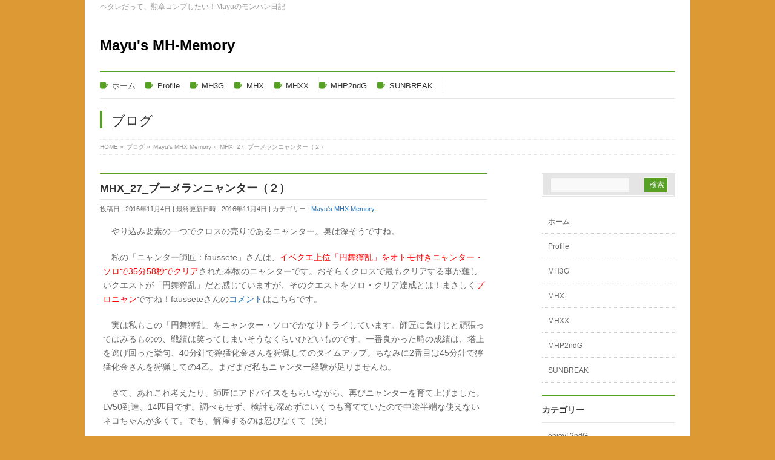

--- FILE ---
content_type: text/html; charset=UTF-8
request_url: https://supernova-grande.net/2016/11/04/mhx_27_%E3%83%96%E3%83%BC%E3%83%A1%E3%83%A9%E3%83%B3%E3%83%8B%E3%83%A3%E3%83%B3%E3%82%BF%E3%83%BC%EF%BC%88%EF%BC%92%EF%BC%89/
body_size: 11737
content:
<!DOCTYPE html>
<!--[if IE]>
<meta http-equiv="X-UA-Compatible" content="IE=Edge">
<![endif]-->
<html xmlns:fb="http://ogp.me/ns/fb#" lang="ja">
<head>
<meta charset="UTF-8" />
<title>MHX_27_ブーメランニャンター（２） | Mayu&#039;s MH-Memory</title>
<link rel="start" href="https://supernova-grande.net" title="HOME" />

<meta id="viewport" name="viewport" content="width=device-width, initial-scale=1">
<meta name='robots' content='max-image-preview:large' />
<link rel='dns-prefetch' href='//html5shiv.googlecode.com' />
<link rel='dns-prefetch' href='//maxcdn.bootstrapcdn.com' />
<link rel='dns-prefetch' href='//fonts.googleapis.com' />
<link rel="alternate" type="application/rss+xml" title="Mayu&#039;s MH-Memory &raquo; フィード" href="https://supernova-grande.net/feed/" />
<link rel="alternate" type="application/rss+xml" title="Mayu&#039;s MH-Memory &raquo; コメントフィード" href="https://supernova-grande.net/comments/feed/" />
<link rel="alternate" title="oEmbed (JSON)" type="application/json+oembed" href="https://supernova-grande.net/wp-json/oembed/1.0/embed?url=https%3A%2F%2Fsupernova-grande.net%2F2016%2F11%2F04%2Fmhx_27_%25e3%2583%2596%25e3%2583%25bc%25e3%2583%25a1%25e3%2583%25a9%25e3%2583%25b3%25e3%2583%258b%25e3%2583%25a3%25e3%2583%25b3%25e3%2582%25bf%25e3%2583%25bc%25ef%25bc%2588%25ef%25bc%2592%25ef%25bc%2589%2F" />
<link rel="alternate" title="oEmbed (XML)" type="text/xml+oembed" href="https://supernova-grande.net/wp-json/oembed/1.0/embed?url=https%3A%2F%2Fsupernova-grande.net%2F2016%2F11%2F04%2Fmhx_27_%25e3%2583%2596%25e3%2583%25bc%25e3%2583%25a1%25e3%2583%25a9%25e3%2583%25b3%25e3%2583%258b%25e3%2583%25a3%25e3%2583%25b3%25e3%2582%25bf%25e3%2583%25bc%25ef%25bc%2588%25ef%25bc%2592%25ef%25bc%2589%2F&#038;format=xml" />
<meta name="description" content="　やり込み要素の一つでクロスの売りであるニャンター。奥は深そうですね。　私の「ニャンター師匠：faussete」さんは、イベクエ上位「円舞獰乱」をオトモ付きニャンター・ソロで35分58秒でクリアされた本物のニャンターです。おそらくクロスで最もクリアする事が難しいクエストが「円舞獰乱」だと感じていますが、そのクエストをソロ・クリア達成とは！まさしくプロニャンですね！fausseteさんのコメントはこちらです。　実は私もこの「円舞獰乱」をニャンター・ソロでかなりト" />
<style type="text/css">.keyColorBG,.keyColorBGh:hover{background-color: #e90000;}.keyColorCl,.keyColorClh:hover{color: #e90000;}.keyColorBd,.keyColorBdh:hover{border-color: #e90000;}</style>
<style id='wp-img-auto-sizes-contain-inline-css' type='text/css'>
img:is([sizes=auto i],[sizes^="auto," i]){contain-intrinsic-size:3000px 1500px}
/*# sourceURL=wp-img-auto-sizes-contain-inline-css */
</style>
<style id='wp-emoji-styles-inline-css' type='text/css'>

	img.wp-smiley, img.emoji {
		display: inline !important;
		border: none !important;
		box-shadow: none !important;
		height: 1em !important;
		width: 1em !important;
		margin: 0 0.07em !important;
		vertical-align: -0.1em !important;
		background: none !important;
		padding: 0 !important;
	}
/*# sourceURL=wp-emoji-styles-inline-css */
</style>
<style id='wp-block-library-inline-css' type='text/css'>
:root{--wp-block-synced-color:#7a00df;--wp-block-synced-color--rgb:122,0,223;--wp-bound-block-color:var(--wp-block-synced-color);--wp-editor-canvas-background:#ddd;--wp-admin-theme-color:#007cba;--wp-admin-theme-color--rgb:0,124,186;--wp-admin-theme-color-darker-10:#006ba1;--wp-admin-theme-color-darker-10--rgb:0,107,160.5;--wp-admin-theme-color-darker-20:#005a87;--wp-admin-theme-color-darker-20--rgb:0,90,135;--wp-admin-border-width-focus:2px}@media (min-resolution:192dpi){:root{--wp-admin-border-width-focus:1.5px}}.wp-element-button{cursor:pointer}:root .has-very-light-gray-background-color{background-color:#eee}:root .has-very-dark-gray-background-color{background-color:#313131}:root .has-very-light-gray-color{color:#eee}:root .has-very-dark-gray-color{color:#313131}:root .has-vivid-green-cyan-to-vivid-cyan-blue-gradient-background{background:linear-gradient(135deg,#00d084,#0693e3)}:root .has-purple-crush-gradient-background{background:linear-gradient(135deg,#34e2e4,#4721fb 50%,#ab1dfe)}:root .has-hazy-dawn-gradient-background{background:linear-gradient(135deg,#faaca8,#dad0ec)}:root .has-subdued-olive-gradient-background{background:linear-gradient(135deg,#fafae1,#67a671)}:root .has-atomic-cream-gradient-background{background:linear-gradient(135deg,#fdd79a,#004a59)}:root .has-nightshade-gradient-background{background:linear-gradient(135deg,#330968,#31cdcf)}:root .has-midnight-gradient-background{background:linear-gradient(135deg,#020381,#2874fc)}:root{--wp--preset--font-size--normal:16px;--wp--preset--font-size--huge:42px}.has-regular-font-size{font-size:1em}.has-larger-font-size{font-size:2.625em}.has-normal-font-size{font-size:var(--wp--preset--font-size--normal)}.has-huge-font-size{font-size:var(--wp--preset--font-size--huge)}.has-text-align-center{text-align:center}.has-text-align-left{text-align:left}.has-text-align-right{text-align:right}.has-fit-text{white-space:nowrap!important}#end-resizable-editor-section{display:none}.aligncenter{clear:both}.items-justified-left{justify-content:flex-start}.items-justified-center{justify-content:center}.items-justified-right{justify-content:flex-end}.items-justified-space-between{justify-content:space-between}.screen-reader-text{border:0;clip-path:inset(50%);height:1px;margin:-1px;overflow:hidden;padding:0;position:absolute;width:1px;word-wrap:normal!important}.screen-reader-text:focus{background-color:#ddd;clip-path:none;color:#444;display:block;font-size:1em;height:auto;left:5px;line-height:normal;padding:15px 23px 14px;text-decoration:none;top:5px;width:auto;z-index:100000}html :where(.has-border-color){border-style:solid}html :where([style*=border-top-color]){border-top-style:solid}html :where([style*=border-right-color]){border-right-style:solid}html :where([style*=border-bottom-color]){border-bottom-style:solid}html :where([style*=border-left-color]){border-left-style:solid}html :where([style*=border-width]){border-style:solid}html :where([style*=border-top-width]){border-top-style:solid}html :where([style*=border-right-width]){border-right-style:solid}html :where([style*=border-bottom-width]){border-bottom-style:solid}html :where([style*=border-left-width]){border-left-style:solid}html :where(img[class*=wp-image-]){height:auto;max-width:100%}:where(figure){margin:0 0 1em}html :where(.is-position-sticky){--wp-admin--admin-bar--position-offset:var(--wp-admin--admin-bar--height,0px)}@media screen and (max-width:600px){html :where(.is-position-sticky){--wp-admin--admin-bar--position-offset:0px}}

/*# sourceURL=wp-block-library-inline-css */
</style><style id='global-styles-inline-css' type='text/css'>
:root{--wp--preset--aspect-ratio--square: 1;--wp--preset--aspect-ratio--4-3: 4/3;--wp--preset--aspect-ratio--3-4: 3/4;--wp--preset--aspect-ratio--3-2: 3/2;--wp--preset--aspect-ratio--2-3: 2/3;--wp--preset--aspect-ratio--16-9: 16/9;--wp--preset--aspect-ratio--9-16: 9/16;--wp--preset--color--black: #000000;--wp--preset--color--cyan-bluish-gray: #abb8c3;--wp--preset--color--white: #ffffff;--wp--preset--color--pale-pink: #f78da7;--wp--preset--color--vivid-red: #cf2e2e;--wp--preset--color--luminous-vivid-orange: #ff6900;--wp--preset--color--luminous-vivid-amber: #fcb900;--wp--preset--color--light-green-cyan: #7bdcb5;--wp--preset--color--vivid-green-cyan: #00d084;--wp--preset--color--pale-cyan-blue: #8ed1fc;--wp--preset--color--vivid-cyan-blue: #0693e3;--wp--preset--color--vivid-purple: #9b51e0;--wp--preset--gradient--vivid-cyan-blue-to-vivid-purple: linear-gradient(135deg,rgb(6,147,227) 0%,rgb(155,81,224) 100%);--wp--preset--gradient--light-green-cyan-to-vivid-green-cyan: linear-gradient(135deg,rgb(122,220,180) 0%,rgb(0,208,130) 100%);--wp--preset--gradient--luminous-vivid-amber-to-luminous-vivid-orange: linear-gradient(135deg,rgb(252,185,0) 0%,rgb(255,105,0) 100%);--wp--preset--gradient--luminous-vivid-orange-to-vivid-red: linear-gradient(135deg,rgb(255,105,0) 0%,rgb(207,46,46) 100%);--wp--preset--gradient--very-light-gray-to-cyan-bluish-gray: linear-gradient(135deg,rgb(238,238,238) 0%,rgb(169,184,195) 100%);--wp--preset--gradient--cool-to-warm-spectrum: linear-gradient(135deg,rgb(74,234,220) 0%,rgb(151,120,209) 20%,rgb(207,42,186) 40%,rgb(238,44,130) 60%,rgb(251,105,98) 80%,rgb(254,248,76) 100%);--wp--preset--gradient--blush-light-purple: linear-gradient(135deg,rgb(255,206,236) 0%,rgb(152,150,240) 100%);--wp--preset--gradient--blush-bordeaux: linear-gradient(135deg,rgb(254,205,165) 0%,rgb(254,45,45) 50%,rgb(107,0,62) 100%);--wp--preset--gradient--luminous-dusk: linear-gradient(135deg,rgb(255,203,112) 0%,rgb(199,81,192) 50%,rgb(65,88,208) 100%);--wp--preset--gradient--pale-ocean: linear-gradient(135deg,rgb(255,245,203) 0%,rgb(182,227,212) 50%,rgb(51,167,181) 100%);--wp--preset--gradient--electric-grass: linear-gradient(135deg,rgb(202,248,128) 0%,rgb(113,206,126) 100%);--wp--preset--gradient--midnight: linear-gradient(135deg,rgb(2,3,129) 0%,rgb(40,116,252) 100%);--wp--preset--font-size--small: 13px;--wp--preset--font-size--medium: 20px;--wp--preset--font-size--large: 36px;--wp--preset--font-size--x-large: 42px;--wp--preset--spacing--20: 0.44rem;--wp--preset--spacing--30: 0.67rem;--wp--preset--spacing--40: 1rem;--wp--preset--spacing--50: 1.5rem;--wp--preset--spacing--60: 2.25rem;--wp--preset--spacing--70: 3.38rem;--wp--preset--spacing--80: 5.06rem;--wp--preset--shadow--natural: 6px 6px 9px rgba(0, 0, 0, 0.2);--wp--preset--shadow--deep: 12px 12px 50px rgba(0, 0, 0, 0.4);--wp--preset--shadow--sharp: 6px 6px 0px rgba(0, 0, 0, 0.2);--wp--preset--shadow--outlined: 6px 6px 0px -3px rgb(255, 255, 255), 6px 6px rgb(0, 0, 0);--wp--preset--shadow--crisp: 6px 6px 0px rgb(0, 0, 0);}:where(.is-layout-flex){gap: 0.5em;}:where(.is-layout-grid){gap: 0.5em;}body .is-layout-flex{display: flex;}.is-layout-flex{flex-wrap: wrap;align-items: center;}.is-layout-flex > :is(*, div){margin: 0;}body .is-layout-grid{display: grid;}.is-layout-grid > :is(*, div){margin: 0;}:where(.wp-block-columns.is-layout-flex){gap: 2em;}:where(.wp-block-columns.is-layout-grid){gap: 2em;}:where(.wp-block-post-template.is-layout-flex){gap: 1.25em;}:where(.wp-block-post-template.is-layout-grid){gap: 1.25em;}.has-black-color{color: var(--wp--preset--color--black) !important;}.has-cyan-bluish-gray-color{color: var(--wp--preset--color--cyan-bluish-gray) !important;}.has-white-color{color: var(--wp--preset--color--white) !important;}.has-pale-pink-color{color: var(--wp--preset--color--pale-pink) !important;}.has-vivid-red-color{color: var(--wp--preset--color--vivid-red) !important;}.has-luminous-vivid-orange-color{color: var(--wp--preset--color--luminous-vivid-orange) !important;}.has-luminous-vivid-amber-color{color: var(--wp--preset--color--luminous-vivid-amber) !important;}.has-light-green-cyan-color{color: var(--wp--preset--color--light-green-cyan) !important;}.has-vivid-green-cyan-color{color: var(--wp--preset--color--vivid-green-cyan) !important;}.has-pale-cyan-blue-color{color: var(--wp--preset--color--pale-cyan-blue) !important;}.has-vivid-cyan-blue-color{color: var(--wp--preset--color--vivid-cyan-blue) !important;}.has-vivid-purple-color{color: var(--wp--preset--color--vivid-purple) !important;}.has-black-background-color{background-color: var(--wp--preset--color--black) !important;}.has-cyan-bluish-gray-background-color{background-color: var(--wp--preset--color--cyan-bluish-gray) !important;}.has-white-background-color{background-color: var(--wp--preset--color--white) !important;}.has-pale-pink-background-color{background-color: var(--wp--preset--color--pale-pink) !important;}.has-vivid-red-background-color{background-color: var(--wp--preset--color--vivid-red) !important;}.has-luminous-vivid-orange-background-color{background-color: var(--wp--preset--color--luminous-vivid-orange) !important;}.has-luminous-vivid-amber-background-color{background-color: var(--wp--preset--color--luminous-vivid-amber) !important;}.has-light-green-cyan-background-color{background-color: var(--wp--preset--color--light-green-cyan) !important;}.has-vivid-green-cyan-background-color{background-color: var(--wp--preset--color--vivid-green-cyan) !important;}.has-pale-cyan-blue-background-color{background-color: var(--wp--preset--color--pale-cyan-blue) !important;}.has-vivid-cyan-blue-background-color{background-color: var(--wp--preset--color--vivid-cyan-blue) !important;}.has-vivid-purple-background-color{background-color: var(--wp--preset--color--vivid-purple) !important;}.has-black-border-color{border-color: var(--wp--preset--color--black) !important;}.has-cyan-bluish-gray-border-color{border-color: var(--wp--preset--color--cyan-bluish-gray) !important;}.has-white-border-color{border-color: var(--wp--preset--color--white) !important;}.has-pale-pink-border-color{border-color: var(--wp--preset--color--pale-pink) !important;}.has-vivid-red-border-color{border-color: var(--wp--preset--color--vivid-red) !important;}.has-luminous-vivid-orange-border-color{border-color: var(--wp--preset--color--luminous-vivid-orange) !important;}.has-luminous-vivid-amber-border-color{border-color: var(--wp--preset--color--luminous-vivid-amber) !important;}.has-light-green-cyan-border-color{border-color: var(--wp--preset--color--light-green-cyan) !important;}.has-vivid-green-cyan-border-color{border-color: var(--wp--preset--color--vivid-green-cyan) !important;}.has-pale-cyan-blue-border-color{border-color: var(--wp--preset--color--pale-cyan-blue) !important;}.has-vivid-cyan-blue-border-color{border-color: var(--wp--preset--color--vivid-cyan-blue) !important;}.has-vivid-purple-border-color{border-color: var(--wp--preset--color--vivid-purple) !important;}.has-vivid-cyan-blue-to-vivid-purple-gradient-background{background: var(--wp--preset--gradient--vivid-cyan-blue-to-vivid-purple) !important;}.has-light-green-cyan-to-vivid-green-cyan-gradient-background{background: var(--wp--preset--gradient--light-green-cyan-to-vivid-green-cyan) !important;}.has-luminous-vivid-amber-to-luminous-vivid-orange-gradient-background{background: var(--wp--preset--gradient--luminous-vivid-amber-to-luminous-vivid-orange) !important;}.has-luminous-vivid-orange-to-vivid-red-gradient-background{background: var(--wp--preset--gradient--luminous-vivid-orange-to-vivid-red) !important;}.has-very-light-gray-to-cyan-bluish-gray-gradient-background{background: var(--wp--preset--gradient--very-light-gray-to-cyan-bluish-gray) !important;}.has-cool-to-warm-spectrum-gradient-background{background: var(--wp--preset--gradient--cool-to-warm-spectrum) !important;}.has-blush-light-purple-gradient-background{background: var(--wp--preset--gradient--blush-light-purple) !important;}.has-blush-bordeaux-gradient-background{background: var(--wp--preset--gradient--blush-bordeaux) !important;}.has-luminous-dusk-gradient-background{background: var(--wp--preset--gradient--luminous-dusk) !important;}.has-pale-ocean-gradient-background{background: var(--wp--preset--gradient--pale-ocean) !important;}.has-electric-grass-gradient-background{background: var(--wp--preset--gradient--electric-grass) !important;}.has-midnight-gradient-background{background: var(--wp--preset--gradient--midnight) !important;}.has-small-font-size{font-size: var(--wp--preset--font-size--small) !important;}.has-medium-font-size{font-size: var(--wp--preset--font-size--medium) !important;}.has-large-font-size{font-size: var(--wp--preset--font-size--large) !important;}.has-x-large-font-size{font-size: var(--wp--preset--font-size--x-large) !important;}
/*# sourceURL=global-styles-inline-css */
</style>

<style id='classic-theme-styles-inline-css' type='text/css'>
/*! This file is auto-generated */
.wp-block-button__link{color:#fff;background-color:#32373c;border-radius:9999px;box-shadow:none;text-decoration:none;padding:calc(.667em + 2px) calc(1.333em + 2px);font-size:1.125em}.wp-block-file__button{background:#32373c;color:#fff;text-decoration:none}
/*# sourceURL=/wp-includes/css/classic-themes.min.css */
</style>
<link rel='stylesheet' id='Biz_Vektor_common_style-css' href='https://supernova-grande.net/wp-content/themes/biz-vektor/css/bizvektor_common_min.css?ver=1.8.19' type='text/css' media='all' />
<link rel='stylesheet' id='Biz_Vektor_Design_style-css' href='https://supernova-grande.net/wp-content/plugins/biz-vektor-neat/css/neat.css?ver=1.8.19' type='text/css' media='all' />
<link rel='stylesheet' id='Biz_Vektor_plugin_sns_style-css' href='https://supernova-grande.net/wp-content/themes/biz-vektor/plugins/sns/style_bizvektor_sns.css?ver=6.9' type='text/css' media='all' />
<link rel='stylesheet' id='Biz_Vektor_add_font_awesome-css' href='//maxcdn.bootstrapcdn.com/font-awesome/4.3.0/css/font-awesome.min.css?ver=6.9' type='text/css' media='all' />
<link rel='stylesheet' id='Biz_Vektor_add_web_fonts-css' href='//fonts.googleapis.com/css?family=Droid+Sans%3A700%7CLato%3A900%7CAnton&#038;ver=6.9' type='text/css' media='all' />
<script type="text/javascript" src="//html5shiv.googlecode.com/svn/trunk/html5.js" id="html5shiv-js"></script>
<link rel="https://api.w.org/" href="https://supernova-grande.net/wp-json/" /><link rel="alternate" title="JSON" type="application/json" href="https://supernova-grande.net/wp-json/wp/v2/posts/1431" /><link rel="EditURI" type="application/rsd+xml" title="RSD" href="https://supernova-grande.net/xmlrpc.php?rsd" />
<link rel="canonical" href="https://supernova-grande.net/2016/11/04/mhx_27_%e3%83%96%e3%83%bc%e3%83%a1%e3%83%a9%e3%83%b3%e3%83%8b%e3%83%a3%e3%83%b3%e3%82%bf%e3%83%bc%ef%bc%88%ef%bc%92%ef%bc%89/" />
<link rel='shortlink' href='https://supernova-grande.net/?p=1431' />
<!-- [ BizVektor OGP ] -->
<meta property="og:site_name" content="Mayu&#039;s MH-Memory" />
<meta property="og:url" content="https://supernova-grande.net/2016/11/04/mhx_27_%e3%83%96%e3%83%bc%e3%83%a1%e3%83%a9%e3%83%b3%e3%83%8b%e3%83%a3%e3%83%b3%e3%82%bf%e3%83%bc%ef%bc%88%ef%bc%92%ef%bc%89/" />
<meta property="fb:app_id" content="" />
<meta property="og:type" content="article" />
<meta property="og:title" content="MHX_27_ブーメランニャンター（２） | Mayu&#039;s MH-Memory" />
<meta property="og:description" content="　やり込み要素の一つでクロスの売りであるニャンター。奥は深そうですね。  　私の「ニャンター師匠：faussete」さんは、イベクエ上位「円舞獰乱」をオトモ付きニャンター・ソロで35分58秒でクリアされた本物のニャンターです。おそらくクロスで最もクリアする事が難しいクエストが「円舞獰乱」だと感じていますが、そのクエストをソロ・クリア達成とは！まさしくプロニャンですね！fausseteさんのコメントはこちらです。  　実は私もこの「円舞獰乱」をニャンター・ソロでかなりト" />
<!-- [ /BizVektor OGP ] -->
<!--[if lte IE 8]>
<link rel="stylesheet" type="text/css" media="all" href="https://supernova-grande.net/wp-content/plugins/biz-vektor-neat/css/neat_old_ie.css" />
<![endif]-->
<link rel="pingback" href="https://supernova-grande.net/xmlrpc.php" />
<style type="text/css">.recentcomments a{display:inline !important;padding:0 !important;margin:0 !important;}</style><style type="text/css" id="custom-background-css">
body.custom-background { background-color: #dd9933; }
</style>
	<style type="text/css">


a { color:#1e73be; }

#searchform input[type=submit],
p.form-submit input[type=submit],
form#searchform input#searchsubmit,
#content form input.wpcf7-submit,
#confirm-button input,
a.btn,
.linkBtn a,
input[type=button],
input[type=submit] { background-color: #56a024; }

#headContactTel { color:#56a024; }

#gMenu .assistive-text { background-color:#56a024; }
#gMenu .menu { border-top-color:#56a024; }
#gMenu .menu li a:hover { background-color:#f4f09c; }
#gMenu .menu li a span { color:#56a024; }
#gMenu .menu li.current_page_item > a { background-color:#f4f09c; }
@media (min-width:770px) {
#gMenu .menu > li.current-menu-ancestor > a,
#gMenu .menu > li.current_page_ancestor > a,
#gMenu .menu > li.current-page-ancestor > a { background-color:#f4f09c; }
}

#pageTitBnr #pageTitInner #pageTit { border-left-color:#56a024; }

.sideTower li#sideContact.sideBnr a,
#sideTower li#sideContact.sideBnr a,
#content .infoList .rssBtn a,
form#searchform input#searchsubmit { background-color: #56a024; }

.sideTower li#sideContact.sideBnr a:hover,
#sideTower li#sideContact.sideBnr a:hover,
#content .infoList .rssBtn a:hover,
form#searchform input#searchsubmit:hover { background-color: #1e73be; }

#content h2,
#content h1.contentTitle,
#content h1.entryPostTitle ,
.sideTower .localHead,
#sideTower .localHead { border-top-color:#56a024; }

#content h3 { color:#56a024; }

#content table th { background-color:#f4f09c; }
#content table thead th { background-color:#f4f09c; }

#content .mainFootContact p.mainFootTxt span.mainFootTel { color:#56a024; }
#content .mainFootContact .mainFootBt a { background-color: #56a024; }
#content .mainFootContact .mainFootBt a:hover { background-color: #1e73be; }

#content .child_page_block h4 a { border-left-color:#56a024; }

#content .infoList .infoCate a { border-color:#1e73be; color:#1e73be }
#content .infoList .infoCate a:hover { background-color: #1e73be; }

.paging span,
.paging a	{ color:#56a024; border-color:#56a024; }
.paging span.current,
.paging a:hover	{ background-color:#56a024; }

	/* アクティブのページ */
.sideTower .sideWidget li a:hover,
.sideTower .sideWidget li.current_page_item > a,
.sideTower .sideWidget li.current-cat > a,
#sideTower .sideWidget li a:hover,
#sideTower .sideWidget li.current_page_item > a,
#sideTower .sideWidget li.current-cat > a	{ color:#56a024; background-color: #f4f09c;}
.sideTower .ttBoxSection .ttBox a:hover,
#sideTower .ttBoxSection .ttBox a:hover { color: #56a024; }

#pagetop a { background-color: #56a024; }
#pagetop a:hover { background-color: #1e73be; }
.moreLink a { background-color: #56a024; }
.moreLink a:hover { background-color: #1e73be; }

#content #topPr h3 a { border-left-color:#56a024; }

#gMenu .menu li a strong:before { font-family: 'vk_icons';content: "\2b";padding-right:0.5em;position:relative;top:1px;color:#56a024; }
#gMenu .menu li a strong:after { content: "";padding-left:1.3em; }
@media (min-width: 970px) {
#gMenu .menu li a { padding-left:0px;padding-right:0px; }
}

</style>


<!--[if lte IE 8]>
<style type="text/css">
#gMenu .menu > li.current-menu-ancestor > a,
#gMenu .menu > li.current_page_ancestor > a,
#gMenu .menu > li.current-page-ancestor > a { background-color:#f4f09c; }
</style>
<![endif]-->

	<style type="text/css">
/*-------------------------------------------*/
/*	font
/*-------------------------------------------*/
h1,h2,h3,h4,h4,h5,h6,#header #site-title,#pageTitBnr #pageTitInner #pageTit,#content .leadTxt,#sideTower .localHead {font-family: "ヒラギノ角ゴ Pro W3","Hiragino Kaku Gothic Pro","メイリオ",Meiryo,Osaka,"ＭＳ Ｐゴシック","MS PGothic",sans-serif; }
#pageTitBnr #pageTitInner #pageTit { font-weight:lighter; }
#gMenu .menu li a strong {font-family: "ヒラギノ角ゴ Pro W3","Hiragino Kaku Gothic Pro","メイリオ",Meiryo,Osaka,"ＭＳ Ｐゴシック","MS PGothic",sans-serif; }
</style>
<link rel="stylesheet" href="https://supernova-grande.net/wp-content/themes/biz-vektor/style.css" type="text/css" media="all" />
</head>

<body class="wp-singular post-template-default single single-post postid-1431 single-format-standard custom-background wp-theme-biz-vektor two-column right-sidebar">

<div id="fb-root"></div>

<div id="wrap">

<!--[if lte IE 8]>
<div id="eradi_ie_box">
<div class="alert_title">ご利用の Internet Exproler は古すぎます。</div>
<p>このウェブサイトはあなたがご利用の Internet Explorer をサポートしていないため、正しく表示・動作しません。<br />
古い Internet Exproler はセキュリティーの問題があるため、新しいブラウザに移行する事が強く推奨されています。<br />
最新の Internet Exproler を利用するか、<a href="https://www.google.co.jp/chrome/browser/index.html" target="_blank">Chrome</a> や <a href="https://www.mozilla.org/ja/firefox/new/" target="_blank">Firefox</a> など、より早くて快適なブラウザをご利用ください。</p>
</div>
<![endif]-->

<!-- [ #headerTop ] -->
<div id="headerTop">
<div class="innerBox">
<div id="site-description">ヘタレだって、勲章コンプしたい！Mayuのモンハン日記</div>
</div>
</div><!-- [ /#headerTop ] -->

<!-- [ #header ] -->
<div id="header">
<div id="headerInner" class="innerBox">
<!-- [ #headLogo ] -->
<div id="site-title">
<a href="https://supernova-grande.net/" title="Mayu&#039;s MH-Memory" rel="home">
Mayu&#039;s MH-Memory</a>
</div>
<!-- [ /#headLogo ] -->

<!-- [ #headContact ] -->
<!-- [ /#headContact ] -->

</div>
<!-- #headerInner -->
</div>
<!-- [ /#header ] -->


<!-- [ #gMenu ] -->
<div id="gMenu" class="itemClose">
<div id="gMenuInner" class="innerBox">
<h3 class="assistive-text" onclick="showHide('gMenu');"><span>MENU</span></h3>
<div class="skip-link screen-reader-text">
	<a href="#content" title="メニューを飛ばす">メニューを飛ばす</a>
</div>
<div class="menu-%e3%83%a1%e3%82%a4%e3%83%b3%e3%83%a1%e3%83%8b%e3%83%a5%e3%83%bc-container"><ul id="menu-%e3%83%a1%e3%82%a4%e3%83%b3%e3%83%a1%e3%83%8b%e3%83%a5%e3%83%bc" class="menu"><li id="menu-item-96" class="menu-item menu-item-type-custom menu-item-object-custom menu-item-home"><a href="http://supernova-grande.net/"><strong>ホーム</strong></a></li>
<li id="menu-item-100" class="menu-item menu-item-type-post_type menu-item-object-page"><a href="https://supernova-grande.net/profile/"><strong>Profile</strong></a></li>
<li id="menu-item-94" class="menu-item menu-item-type-post_type menu-item-object-page"><a href="https://supernova-grande.net/mh3g/"><strong>MH3G</strong></a></li>
<li id="menu-item-431" class="menu-item menu-item-type-post_type menu-item-object-page"><a href="https://supernova-grande.net/mhx/"><strong>MHX</strong></a></li>
<li id="menu-item-1951" class="menu-item menu-item-type-post_type menu-item-object-page"><a href="https://supernova-grande.net/mhxx/"><strong>MHXX</strong></a></li>
<li id="menu-item-2284" class="menu-item menu-item-type-post_type menu-item-object-page"><a href="https://supernova-grande.net/mhp2ndg/"><strong>MHP2ndG</strong></a></li>
<li id="menu-item-2799" class="menu-item menu-item-type-post_type menu-item-object-page"><a href="https://supernova-grande.net/sunbreak/"><strong>SUNBREAK</strong></a></li>
</ul></div>
</div><!-- [ /#gMenuInner ] -->
</div>
<!-- [ /#gMenu ] -->


<div id="pageTitBnr">
<div class="innerBox">
<div id="pageTitInner">
<div id="pageTit">
ブログ</div>
</div><!-- [ /#pageTitInner ] -->
</div>
</div><!-- [ /#pageTitBnr ] -->
<!-- [ #panList ] -->
<div id="panList">
<div id="panListInner" class="innerBox">
<ul><li id="panHome"><a href="https://supernova-grande.net"><span>HOME</span></a> &raquo; </li><li itemscope itemtype="http://data-vocabulary.org/Breadcrumb"><span itemprop="title">ブログ</span> &raquo; </li><li itemscope itemtype="http://data-vocabulary.org/Breadcrumb"><a href="https://supernova-grande.net/category/mayus-mhx-memory/" itemprop="url"><span itemprop="title">Mayu's MHX Memory</span></a> &raquo; </li><li><span>MHX_27_ブーメランニャンター（２）</span></li></ul></div>
</div>
<!-- [ /#panList ] -->

<div id="main">
<!-- [ #container ] -->
<div id="container" class="innerBox">
	<!-- [ #content ] -->
	<div id="content" class="content">

<!-- [ #post- ] -->
<div id="post-1431" class="post-1431 post type-post status-publish format-standard hentry category-mayus-mhx-memory">
		<h1 class="entryPostTitle entry-title">MHX_27_ブーメランニャンター（２）</h1>
	<div class="entry-meta">
<span class="published">投稿日 : 2016年11月4日</span>
<span class="updated entry-meta-items">最終更新日時 : 2016年11月4日</span>
<span class="vcard author entry-meta-items">投稿者 : <span class="fn">Mayu</span></span>
<span class="tags entry-meta-items">カテゴリー :  <a href="https://supernova-grande.net/category/mayus-mhx-memory/" rel="tag">Mayu's MHX Memory</a></span>
</div>
<!-- .entry-meta -->	<div class="entry-content post-content">
		<p>　やり込み要素の一つでクロスの売りであるニャンター。奥は深そうですね。</p>
<p>　私の「ニャンター師匠：faussete」さんは、<span style="color: #ff0000;">イベクエ上位「円舞獰乱」をオトモ付きニャンター・ソロで35分58秒でクリア</span>された本物のニャンターです。おそらくクロスで最もクリアする事が難しいクエストが「円舞獰乱」だと感じていますが、そのクエストをソロ・クリア達成とは！まさしく<span style="color: #ff0000;">プロニャン</span>ですね！fausseteさんの<a href="https://supernova-grande.net/2016/09/05/mhx_19_%e3%83%a2%e3%83%b3%e3%83%8b%e3%83%a3%e3%83%b3%e9%9a%8a%e3%81%a7%e7%8b%82%e8%b5%b0%e3%82%a8%e3%82%ad%e3%82%b9%e3%82%b2%e3%83%83%e3%83%88%e2%99%aa/">コメント</a>はこちらです。</p>
<p>　実は私もこの「円舞獰乱」をニャンター・ソロでかなりトライしています。師匠に負けじと頑張ってはみるものの、戦績は笑ってしまいそうなくらいひどいものです。一番良かった時の成績は、塔上を逃げ回った挙句、40分針で獰猛化金さんを狩猟してのタイムアップ。ちなみに2番目は45分針で獰猛化金さんを狩猟しての4乙。まだまだ私もニャンター経験が足りませんね。</p>
<p>　さて、あれこれ考えたり、師匠にアドバイスをもらいながら、再びニャンターを育て上げました。LV50到達、14匹目です。調べもせず、検討も深めずにいくつも育てていたので中途半端な使えないネコちゃんが多くて。でも、解雇するのは忍びなくて（笑）</p>
<p>　私のニャンターレベル上げは、集会所下位オストガロアを撃退する「双頭の骸」をニャンターでひたすら狩りまくるというやり方です。もちろんネコ飯も「ネコのオモト指導術」を発動させ、ついでにオトモのレベルも上げています。クリアタイムに少し差が出ますが、平均タイムは5分45秒前後のような感じですので、効率は悪くないのかなぁと思っています。というわけで、このクリアタイムは速いんじゃない？という時もたまにはあります。</p>
<div id="attachment_26" style="width: 310px" class="wp-caption alignnone"><img fetchpriority="high" decoding="async" aria-describedby="caption-attachment-26" src="https://supernova-grande.net/wp-content/uploads/2016/11/mhx_nyanta01.bmp" alt="mhx_nyanta01" width="300" height="225" class="alignnone size-full wp-image-1435" /><p id="caption-attachment-26" class="wp-caption-text">下位イカくんの撃退タイム 4分42秒 <br />3匹ともLV47の時のタイムです（まあまあ？）</p></div>
<div id="attachment_26" style="width: 310px" class="wp-caption alignnone"><img decoding="async" aria-describedby="caption-attachment-26" src="https://supernova-grande.net/wp-content/uploads/2016/11/mhx_nyanta02.bmp" alt="mhx_nyanta02" width="300" height="225" class="alignnone size-full wp-image-1441" /><p id="caption-attachment-26" class="wp-caption-text">上の写真だけでは、ネコ×３って<br />わからないのでこちらも載せました</p></div>
<p>　このネコちゃんで、今度こそ「円舞獰乱」をソロでクリアしたいなぁ。。。</p>
<p>　こちらは私の<a href="https://supernova-grande.net/mhx%ef%bc%88%e3%82%bf%e3%82%a4%e3%83%a0%e3%82%a2%e3%82%bf%e3%83%83%e3%82%af-%ef%bd%94%ef%bd%81%ef%bc%89//">タイムアタックの記録</a>です。</p>
		
		<div class="entry-utility">
					</div>
		<!-- .entry-utility -->
	</div><!-- .entry-content -->



<div id="nav-below" class="navigation">
	<div class="nav-previous"><a href="https://supernova-grande.net/2016/10/27/%e3%83%a2%e3%83%b3%e3%82%b9%e3%82%bf%e3%83%bc%e3%83%8f%e3%83%b3%e3%82%bf%e3%83%bc%e3%83%80%e3%83%96%e3%83%ab%e3%82%af%e3%83%ad%e3%82%b9%e3%83%bb%e3%83%bb%e3%83%bb%e5%87%ba%e3%81%be%e3%81%99%e3%81%ad/" rel="prev"><span class="meta-nav">&larr;</span> モンスターハンターダブルクロス・・・出ますね♪</a></div>
	<div class="nav-next"><a href="https://supernova-grande.net/2016/11/15/%e4%b9%85%e3%80%85%e3%81%ae%ef%bc%94%ef%bd%87%e3%81%8c%e6%a5%bd%e3%81%97%e3%81%84%e2%99%aa%ef%bc%88%ef%bc%92%ef%bc%89/" rel="next">久々の４Ｇが楽しい♪（２） <span class="meta-nav">&rarr;</span></a></div>
</div><!-- #nav-below -->
</div>
<!-- [ /#post- ] -->


<div id="comments">





</div><!-- #comments -->



</div>
<!-- [ /#content ] -->

<!-- [ #sideTower ] -->
<div id="sideTower" class="sideTower">
<div class="sideWidget widget widget_search" id="search-3"><form role="search" method="get" id="searchform" class="searchform" action="https://supernova-grande.net/">
				<div>
					<label class="screen-reader-text" for="s">検索:</label>
					<input type="text" value="" name="s" id="s" />
					<input type="submit" id="searchsubmit" value="検索" />
				</div>
			</form></div><div class="sideWidget widget widget_nav_menu" id="nav_menu-2"><div class="menu-%e3%83%a1%e3%82%a4%e3%83%b3%e3%83%a1%e3%83%8b%e3%83%a5%e3%83%bc-container"><ul id="menu-%e3%83%a1%e3%82%a4%e3%83%b3%e3%83%a1%e3%83%8b%e3%83%a5%e3%83%bc-1" class="menu"><li id="menu-item-96" class="menu-item menu-item-type-custom menu-item-object-custom menu-item-home menu-item-96"><a href="http://supernova-grande.net/">ホーム</a></li>
<li id="menu-item-100" class="menu-item menu-item-type-post_type menu-item-object-page menu-item-100"><a href="https://supernova-grande.net/profile/">Profile</a></li>
<li id="menu-item-94" class="menu-item menu-item-type-post_type menu-item-object-page menu-item-94"><a href="https://supernova-grande.net/mh3g/">MH3G</a></li>
<li id="menu-item-431" class="menu-item menu-item-type-post_type menu-item-object-page menu-item-431"><a href="https://supernova-grande.net/mhx/">MHX</a></li>
<li id="menu-item-1951" class="menu-item menu-item-type-post_type menu-item-object-page menu-item-1951"><a href="https://supernova-grande.net/mhxx/">MHXX</a></li>
<li id="menu-item-2284" class="menu-item menu-item-type-post_type menu-item-object-page menu-item-2284"><a href="https://supernova-grande.net/mhp2ndg/">MHP2ndG</a></li>
<li id="menu-item-2799" class="menu-item menu-item-type-post_type menu-item-object-page menu-item-2799"><a href="https://supernova-grande.net/sunbreak/">SUNBREAK</a></li>
</ul></div></div><div class="sideWidget widget widget_categories" id="categories-4"><h3 class="localHead">カテゴリー</h3>
			<ul>
					<li class="cat-item cat-item-6"><a href="https://supernova-grande.net/category/enjoy-2ndg/">enjoy! 2ndG</a>
</li>
	<li class="cat-item cat-item-7"><a href="https://supernova-grande.net/category/go-back-to-basics-mh4g/">go back to basics : MH4G</a>
</li>
	<li class="cat-item cat-item-3"><a href="https://supernova-grande.net/category/mh3g/">Mayu&#039;s MH3G-Memory</a>
</li>
	<li class="cat-item cat-item-4"><a href="https://supernova-grande.net/category/mayus-mhx-memory/">Mayu&#039;s MHX Memory</a>
</li>
	<li class="cat-item cat-item-5"><a href="https://supernova-grande.net/category/mayus-mhxx-memory/">Mayu&#039;s MHXX Memory</a>
</li>
	<li class="cat-item cat-item-16"><a href="https://supernova-grande.net/category/sunbreak/">SUNBREAK</a>
</li>
	<li class="cat-item cat-item-1"><a href="https://supernova-grande.net/category/%e6%9c%aa%e5%88%86%e9%a1%9e/">未分類</a>
</li>
			</ul>

			</div><div class="sideWidget widget widget_calendar" id="calendar-2"><div id="calendar_wrap" class="calendar_wrap"><table id="wp-calendar" class="wp-calendar-table">
	<caption>2016年11月</caption>
	<thead>
	<tr>
		<th scope="col" aria-label="日曜日">日</th>
		<th scope="col" aria-label="月曜日">月</th>
		<th scope="col" aria-label="火曜日">火</th>
		<th scope="col" aria-label="水曜日">水</th>
		<th scope="col" aria-label="木曜日">木</th>
		<th scope="col" aria-label="金曜日">金</th>
		<th scope="col" aria-label="土曜日">土</th>
	</tr>
	</thead>
	<tbody>
	<tr>
		<td colspan="2" class="pad">&nbsp;</td><td>1</td><td>2</td><td>3</td><td><a href="https://supernova-grande.net/2016/11/04/" aria-label="2016年11月4日 に投稿を公開">4</a></td><td>5</td>
	</tr>
	<tr>
		<td>6</td><td>7</td><td>8</td><td>9</td><td>10</td><td>11</td><td>12</td>
	</tr>
	<tr>
		<td>13</td><td>14</td><td><a href="https://supernova-grande.net/2016/11/15/" aria-label="2016年11月15日 に投稿を公開">15</a></td><td>16</td><td>17</td><td>18</td><td>19</td>
	</tr>
	<tr>
		<td>20</td><td>21</td><td><a href="https://supernova-grande.net/2016/11/22/" aria-label="2016年11月22日 に投稿を公開">22</a></td><td>23</td><td>24</td><td>25</td><td>26</td>
	</tr>
	<tr>
		<td>27</td><td>28</td><td>29</td><td>30</td>
		<td class="pad" colspan="3">&nbsp;</td>
	</tr>
	</tbody>
	</table><nav aria-label="前と次の月" class="wp-calendar-nav">
		<span class="wp-calendar-nav-prev"><a href="https://supernova-grande.net/2016/10/">&laquo; 10月</a></span>
		<span class="pad">&nbsp;</span>
		<span class="wp-calendar-nav-next"><a href="https://supernova-grande.net/2016/12/">12月 &raquo;</a></span>
	</nav></div></div></div>
<!-- [ /#sideTower ] -->
</div>
<!-- [ /#container ] -->

</div><!-- #main -->

<div id="back-top">
<a href="#wrap">
	<img id="pagetop" src="https://supernova-grande.net/wp-content/themes/biz-vektor/js/res-vektor/images/footer_pagetop.png" alt="PAGETOP" />
</a>
</div>

<!-- [ #footerSection ] -->
<div id="footerSection">

	<div id="pagetop">
	<div id="pagetopInner" class="innerBox">
	<a href="#wrap">PAGETOP</a>
	</div>
	</div>

	<div id="footMenu">
	<div id="footMenuInner" class="innerBox">
		</div>
	</div>

	<!-- [ #footer ] -->
	<div id="footer">
	<!-- [ #footerInner ] -->
	<div id="footerInner" class="innerBox">
		<dl id="footerOutline">
		<dt>Mayu&#039;s MH-Memory</dt>
		<dd>
				</dd>
		</dl>
		<!-- [ #footerSiteMap ] -->
		<div id="footerSiteMap">
</div>
		<!-- [ /#footerSiteMap ] -->
	</div>
	<!-- [ /#footerInner ] -->
	</div>
	<!-- [ /#footer ] -->

	<!-- [ #siteBottom ] -->
	<div id="siteBottom">
	<div id="siteBottomInner" class="innerBox">
	<div id="copy">Copyright &copy; <a href="https://supernova-grande.net/" rel="home">Mayu&#039;s MH-Memory</a> All Rights Reserved.</div><div id="powerd">Powered by <a href="https://ja.wordpress.org/">WordPress</a> &amp; <a href="http://bizvektor.com" target="_blank" title="無料WordPressテーマ BizVektor(ビズベクトル)"> BizVektor Theme</a> by <a href="http://www.vektor-inc.co.jp" target="_blank" title="株式会社ベクトル -ウェブサイト制作・WordPressカスタマイズ- [ 愛知県名古屋市 ]">Vektor,Inc.</a> technology.</div>	</div>
	</div>
	<!-- [ /#siteBottom ] -->
</div>
<!-- [ /#footerSection ] -->
</div>
<!-- [ /#wrap ] -->
<script type="speculationrules">
{"prefetch":[{"source":"document","where":{"and":[{"href_matches":"/*"},{"not":{"href_matches":["/wp-*.php","/wp-admin/*","/wp-content/uploads/*","/wp-content/*","/wp-content/plugins/*","/wp-content/themes/biz-vektor/*","/*\\?(.+)"]}},{"not":{"selector_matches":"a[rel~=\"nofollow\"]"}},{"not":{"selector_matches":".no-prefetch, .no-prefetch a"}}]},"eagerness":"conservative"}]}
</script>
<script type="text/javascript" src="https://supernova-grande.net/wp-includes/js/comment-reply.min.js?ver=6.9" id="comment-reply-js" async="async" data-wp-strategy="async" fetchpriority="low"></script>
<script type="text/javascript" src="https://supernova-grande.net/wp-includes/js/jquery/jquery.min.js?ver=3.7.1" id="jquery-core-js"></script>
<script type="text/javascript" src="https://supernova-grande.net/wp-includes/js/jquery/jquery-migrate.min.js?ver=3.4.1" id="jquery-migrate-js"></script>
<script type="text/javascript" id="biz-vektor-min-js-js-extra">
/* <![CDATA[ */
var bv_sliderParams = {"slideshowSpeed":"5000","animation":"fade"};
//# sourceURL=biz-vektor-min-js-js-extra
/* ]]> */
</script>
<script type="text/javascript" src="https://supernova-grande.net/wp-content/themes/biz-vektor/js/biz-vektor-min.js?ver=1.8.19&#039; defer=&#039;defer" id="biz-vektor-min-js-js"></script>
<script id="wp-emoji-settings" type="application/json">
{"baseUrl":"https://s.w.org/images/core/emoji/17.0.2/72x72/","ext":".png","svgUrl":"https://s.w.org/images/core/emoji/17.0.2/svg/","svgExt":".svg","source":{"concatemoji":"https://supernova-grande.net/wp-includes/js/wp-emoji-release.min.js?ver=6.9"}}
</script>
<script type="module">
/* <![CDATA[ */
/*! This file is auto-generated */
const a=JSON.parse(document.getElementById("wp-emoji-settings").textContent),o=(window._wpemojiSettings=a,"wpEmojiSettingsSupports"),s=["flag","emoji"];function i(e){try{var t={supportTests:e,timestamp:(new Date).valueOf()};sessionStorage.setItem(o,JSON.stringify(t))}catch(e){}}function c(e,t,n){e.clearRect(0,0,e.canvas.width,e.canvas.height),e.fillText(t,0,0);t=new Uint32Array(e.getImageData(0,0,e.canvas.width,e.canvas.height).data);e.clearRect(0,0,e.canvas.width,e.canvas.height),e.fillText(n,0,0);const a=new Uint32Array(e.getImageData(0,0,e.canvas.width,e.canvas.height).data);return t.every((e,t)=>e===a[t])}function p(e,t){e.clearRect(0,0,e.canvas.width,e.canvas.height),e.fillText(t,0,0);var n=e.getImageData(16,16,1,1);for(let e=0;e<n.data.length;e++)if(0!==n.data[e])return!1;return!0}function u(e,t,n,a){switch(t){case"flag":return n(e,"\ud83c\udff3\ufe0f\u200d\u26a7\ufe0f","\ud83c\udff3\ufe0f\u200b\u26a7\ufe0f")?!1:!n(e,"\ud83c\udde8\ud83c\uddf6","\ud83c\udde8\u200b\ud83c\uddf6")&&!n(e,"\ud83c\udff4\udb40\udc67\udb40\udc62\udb40\udc65\udb40\udc6e\udb40\udc67\udb40\udc7f","\ud83c\udff4\u200b\udb40\udc67\u200b\udb40\udc62\u200b\udb40\udc65\u200b\udb40\udc6e\u200b\udb40\udc67\u200b\udb40\udc7f");case"emoji":return!a(e,"\ud83e\u1fac8")}return!1}function f(e,t,n,a){let r;const o=(r="undefined"!=typeof WorkerGlobalScope&&self instanceof WorkerGlobalScope?new OffscreenCanvas(300,150):document.createElement("canvas")).getContext("2d",{willReadFrequently:!0}),s=(o.textBaseline="top",o.font="600 32px Arial",{});return e.forEach(e=>{s[e]=t(o,e,n,a)}),s}function r(e){var t=document.createElement("script");t.src=e,t.defer=!0,document.head.appendChild(t)}a.supports={everything:!0,everythingExceptFlag:!0},new Promise(t=>{let n=function(){try{var e=JSON.parse(sessionStorage.getItem(o));if("object"==typeof e&&"number"==typeof e.timestamp&&(new Date).valueOf()<e.timestamp+604800&&"object"==typeof e.supportTests)return e.supportTests}catch(e){}return null}();if(!n){if("undefined"!=typeof Worker&&"undefined"!=typeof OffscreenCanvas&&"undefined"!=typeof URL&&URL.createObjectURL&&"undefined"!=typeof Blob)try{var e="postMessage("+f.toString()+"("+[JSON.stringify(s),u.toString(),c.toString(),p.toString()].join(",")+"));",a=new Blob([e],{type:"text/javascript"});const r=new Worker(URL.createObjectURL(a),{name:"wpTestEmojiSupports"});return void(r.onmessage=e=>{i(n=e.data),r.terminate(),t(n)})}catch(e){}i(n=f(s,u,c,p))}t(n)}).then(e=>{for(const n in e)a.supports[n]=e[n],a.supports.everything=a.supports.everything&&a.supports[n],"flag"!==n&&(a.supports.everythingExceptFlag=a.supports.everythingExceptFlag&&a.supports[n]);var t;a.supports.everythingExceptFlag=a.supports.everythingExceptFlag&&!a.supports.flag,a.supports.everything||((t=a.source||{}).concatemoji?r(t.concatemoji):t.wpemoji&&t.twemoji&&(r(t.twemoji),r(t.wpemoji)))});
//# sourceURL=https://supernova-grande.net/wp-includes/js/wp-emoji-loader.min.js
/* ]]> */
</script>
</body>
</html>